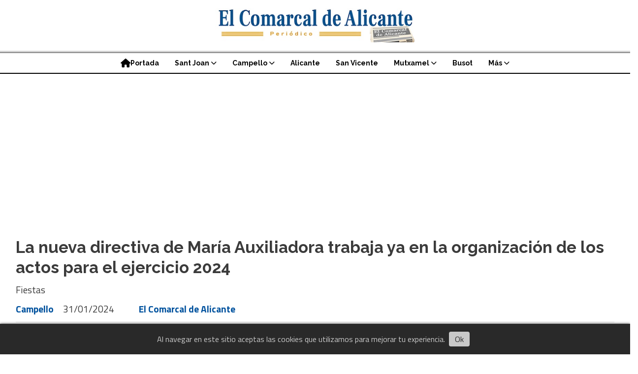

--- FILE ---
content_type: text/html; charset=utf-8
request_url: https://elcomarcaldealicante.com/contenido/3436/la-nueva-directiva-de-maria-auxiliadora-trabaja-ya-en-la-organizacion-de-los-act
body_size: 10444
content:
<!DOCTYPE html><html lang="es"><head><title>La nueva directiva de María Auxiliadora trabaja ya en la organización de los actos para el ejercicio 2024</title><meta name="description" content="Fiestas"><meta http-equiv="X-UA-Compatible" content="IE=edge"><meta charset="utf-8"><meta name="viewport" content="width=device-width,minimum-scale=1,initial-scale=1"><link rel="canonical" href="https://elcomarcaldealicante.com/contenido/3436/la-nueva-directiva-de-maria-auxiliadora-trabaja-ya-en-la-organizacion-de-los-act"><meta property="og:type" content="article"><meta property="og:site_name" content="EL COMARCAL DE ALICANTE"><meta property="og:title" content="La nueva directiva de María Auxiliadora trabaja ya en la organización de los actos para el ejercicio 2024"><meta property="og:description" content="Fiestas"><meta property="og:url" content="https://elcomarcaldealicante.com/contenido/3436/la-nueva-directiva-de-maria-auxiliadora-trabaja-ya-en-la-organizacion-de-los-act"><meta property="og:ttl" content="2419200"><meta property="og:image" content="https://elcomarcaldealicante.com/download/multimedia.grande.b7b36b46893db74e.TnVldmEgZGlyZWN0aXZhIGRlIE1hcsOtYSBBdXhpbGlhX2dyYW5kZS53ZWJw.webp"><meta property="og:image:width" content="1600"><meta property="og:image:height" content="1200"><meta name="twitter:image" content="https://elcomarcaldealicante.com/download/multimedia.grande.b7b36b46893db74e.TnVldmEgZGlyZWN0aXZhIGRlIE1hcsOtYSBBdXhpbGlhX2dyYW5kZS53ZWJw.webp"><meta property="article:published_time" content="2024-01-31T00:36-03"><meta property="article:modified_time" content="2024-01-31T00:41-03"><meta property="article:section" content="Campello"><meta property="article:tag" content="La nueva directiva de María Auxiliadora trabaja ya en la organización de los actos para el ejercicio 2024 | Fiestas"><meta name="twitter:card" content="summary_large_image"><meta name="twitter:title" content="La nueva directiva de María Auxiliadora trabaja ya en la organización de los actos para el ejercicio 2024"><meta name="twitter:description" content="Fiestas"><script type="application/ld+json">{"@context":"http://schema.org","@type":"Article","url":"https://elcomarcaldealicante.com/contenido/3436/la-nueva-directiva-de-maria-auxiliadora-trabaja-ya-en-la-organizacion-de-los-act","mainEntityOfPage":"https://elcomarcaldealicante.com/contenido/3436/la-nueva-directiva-de-maria-auxiliadora-trabaja-ya-en-la-organizacion-de-los-act","name":"La nueva directiva de Mar\u00eda Auxiliadora trabaja ya en la organizaci\u00f3n de los actos para el ejercicio 2024","headline":"La nueva directiva de Mar\u00eda Auxiliadora trabaja ya en la organizaci\u00f3n de los actos para el ejercicio 2024","description":"Fiestas","articleSection":"Campello","datePublished":"2024-01-31T00:36","dateModified":"2024-01-31T00:41","image":"https://elcomarcaldealicante.com/download/multimedia.grande.b7b36b46893db74e.TnVldmEgZGlyZWN0aXZhIGRlIE1hcsOtYSBBdXhpbGlhX2dyYW5kZS53ZWJw.webp","publisher":{"@context":"http://schema.org","@type":"Organization","name":"EL COMARCAL DE ALICANTE","url":"https://elcomarcaldealicante.com/","logo":{"@type":"ImageObject","url":"https://elcomarcaldealicante.com/static/custom/logo-grande.png?t=2026-01-22+07%3A00%3A16.649978"}},"author":{"@type":"Person","name":"El Comarcal de Alicante","url":"/usuario/2/el-comarcal-de-alicante"}}</script><meta name="generator" content="Medios CMS"><link rel="dns-prefetch" href="https://fonts.googleapis.com"><link rel="preconnect" href="https://fonts.googleapis.com" crossorigin><link rel="shortcut icon" href="https://elcomarcaldealicante.com/static/custom/favicon.jpg?t=2026-01-22+07%3A00%3A16.649978"><link rel="apple-touch-icon" href="https://elcomarcaldealicante.com/static/custom/favicon.jpg?t=2026-01-22+07%3A00%3A16.649978"><link rel="stylesheet" href="/static/plugins/fontawesome/css/fontawesome.min.css"><link rel="stylesheet" href="/static/plugins/fontawesome/css/brands.min.css"><link rel="stylesheet" href="/static/plugins/fontawesome/css/solid.min.css"><link rel="stylesheet" href="/static/css/t_aludra/wasat.css?v=25.2-beta5" id="estilo-css"><link rel="stylesheet" href="https://fonts.googleapis.com/css?family=Raleway:400,700|Titillium+Web:400,700&display=swap" crossorigin="anonymous" id="font-url"><style>:root { --font-family-alt: 'Raleway', sans-serif; --font-family: 'Titillium web', sans-serif;} :root {--html-font-size: 16px;--header-bg-color: transparent; --header-font-color: #000000; --nav-bg-color: #ffffff; --nav-font-color: #000000; --nav-box-shadow: 0 0 3px var(--main-font-color); --header-max-width: auto; --header-margin: 0; --header-padding: 0; --header-box-shadow: none; --header-border-radius: 0; --header-border-top: none; --header-border-right: none; --header-border-bottom: solid 2px; --header-border-left: none; --logo-max-width: auto; --logo-margin: 1rem auto; --fixed-header-height: none; --main-bg-color: transparent; --main-font-color: #3b3b3b; --main-max-width: 1280px; --main-margin: 0 auto; --main-padding: 2rem; --main-box-shadow: none; --main-border-radius: 0; --main-border-top: none; --main-border-right: none; --main-border-bottom: none; --main-border-left: none; --aside-ancho: 320px; --aside-margin: 0 0 0 1.5rem; --aside-padding: 0 0 0 1.5rem; --aside-border-left: solid 1px #ddd; --aside-border-right: none; --footer-bg-color: #f0f0f0; --footer-font-color: #636363; --footer-max-width: auto; --footer-margin: 0 auto; --footer-padding: 2rem; --footer-box-shadow: none; --footer-border-radius: 0; --footer-border-top: none; --footer-border-right: none; --footer-border-bottom: none; --footer-border-left: none; --wrapper-max-width: auto; --wrapper-box-shadow: none; --menu-bg-color: transparent; --menu-text-align: center; --menu-max-width: auto; --menu-margin: 0; --menu-padding: 0; --menu-box-shadow: none; --menu-border-radius: 0; --menu-border-top: ridge 6px #eee; --menu-border-right: none; --menu-border-bottom: none; --menu-border-left: none; --submenu-bg-color: #ffffff; --submenu-box-shadow: 0 0 0 2px; --submenu-padding: 0; --submenu-border-radius: 0; --submenu-item-margin: 0; --menuitem-bg-color: transparent; --menuitem-font-color: #000000; --menuitem-hover-bg-color: transparent; --menuitem-hover-font-color: var(--main-color); --menuitem-font-family: var(--font-family-alt); --menuitem-font-size: 14px; --menuitem-font-weight: bold; --menuitem-line-height: 24px; --menuitem-text-transform: none; --menuitem-icon-size: 18px; --menuitem-padding: 8px 16px; --menuitem-margin: 0; --menuitem-border-radius: 0; --menuitem-box-shadow: none; --menuitem-border-bottom: none; --menuitem-hover-border-bottom: none; --post-text-align: left; --post-margin: 0 0 3rem 0; --post-padding: 0; --post-box-shadow: none; --post-border-radius: 0; --post-border-top: none; --post-border-right: none; --post-border-bottom: none; --post-border-left: none; --post-bg-color: transparent; --post-categoria-display: initial; --post-autor-display: initial; --post-detalle-display: initial; --post-img-aspect-ratio: 54%; --post-img-border-radius: 0; --post-img-box-shadow: none; --post-img-filter: none; --post-img-hover-filter: grayscale(100%) drop-shadow(0 0 5px); --post-grid-min-width: 12rem; --post-grid-column-gap: 2.5rem; --fullpost-enc-align: left; --fullpost-enc-bg-color: transparent; --fullpost-enc-max-width: auto; --fullpost-enc-margin: 0 0 2rem 0; --fullpost-enc-padding: 0; --fullpost-enc-box-shadow: none; --fullpost-enc-border-radius: 0; --fullpost-enc-border-top: none; --fullpost-enc-border-right: none; --fullpost-enc-border-bottom: solid 1px #ddd; --fullpost-enc-border-left: none; --fullpost-main-bg-color: transparent; --fullpost-main-max-width: auto; --fullpost-main-margin: 0 0 3rem 0; --fullpost-main-padding: 0; --fullpost-main-box-shadow: none; --fullpost-main-border-radius: 0; --fullpost-main-border-top: none; --fullpost-main-border-right: none; --fullpost-main-border-bottom: none; --fullpost-main-border-left: none; --cuerpo-padding: 0; --cuerpo-border-left: none; --buttons-bg-color: #ffffff; --buttons-font-color: #000000; --buttons-hover-bg-color: #000000; --buttons-hover-font-color: #ffffff; --buttons-font-family: inherit; --buttons-font-size: inherit; --buttons-margin: 0; --buttons-padding: .5em 1em; --buttons-box-shadow: none; --buttons-border-radius: 0; --buttons-border-top: solid 2px var(--buttons-font-color); --buttons-border-right: solid 2px var(--buttons-font-color); --buttons-border-bottom: solid 2px var(--buttons-font-color); --buttons-border-left: solid 2px var(--buttons-font-color); --inputs-bg-color: transparent; --inputs-font-color: #000000; --inputs-font-family: inherit; --inputs-font-size: inherit; --inputs-padding: .5em 1em; --inputs-box-shadow: none; --inputs-border-radius: 0; --inputs-border-top: solid 2px #bbb; --inputs-border-right: solid 2px #bbb; --inputs-border-bottom: solid 2px #bbb; --inputs-border-left: solid 2px #bbb; --titulobloques-bg-color: transparent; --titulobloques-font-color: #9e9e9e; --titulobloques-font-family: var(--font-family); --titulobloques-font-size: 18px; --titulobloques-text-align: left; --titulobloques-max-width: auto; --titulobloques-margin: 0 0 1rem 0; --titulobloques-padding: 0 0 .15rem 0; --titulobloques-box-shadow: none; --titulobloques-border-radius: 0; --titulobloques-border-top: none; --titulobloques-border-right: none; --titulobloques-border-bottom: ridge 6px #eee; --titulobloques-border-left: none; --titulopagina-bg-color: transparent; --titulopagina-font-color: #d1d1d1; --titulopagina-font-family: inherit; --titulopagina-font-size: 32px; --titulopagina-text-align: left; --titulopagina-max-width: auto; --titulopagina-margin: 1rem 0 2rem 0; --titulopagina-padding: 0; --titulopagina-box-shadow: none; --titulopagina-border-radius: 0; --titulopagina-border-top: none; --titulopagina-border-right: none; --titulopagina-border-bottom: solid 1px #ddd; --titulopagina-border-left: none; --main-color: #00529e; --bg-color: #ffffff; --splash-opacity: 1.0;--splash-pointer-events: initial;--splash-align-items: center;--splash-justify-content: center;} </style><link rel="stylesheet" href="https://cdnjs.cloudflare.com/ajax/libs/photoswipe/4.1.2/photoswipe.min.css"><link rel="stylesheet" href="https://cdnjs.cloudflare.com/ajax/libs/photoswipe/4.1.2/default-skin/default-skin.min.css"><script defer src="https://cdnjs.cloudflare.com/ajax/libs/lazysizes/5.3.2/lazysizes.min.js" integrity="sha512-q583ppKrCRc7N5O0n2nzUiJ+suUv7Et1JGels4bXOaMFQcamPk9HjdUknZuuFjBNs7tsMuadge5k9RzdmO+1GQ==" crossorigin="anonymous" referrerpolicy="no-referrer"></script><script async src="https://www.googletagmanager.com/gtag/js"></script><script>window.dataLayer=window.dataLayer||[];function gtag(){dataLayer.push(arguments);};gtag('js',new Date());gtag('config','G-ETDKF070NV');gtag('config','G-7TW6HXLCWE');</script><meta content="m-Nrxud13ZPSARNPanki4nou1mG_lv5gD6ZcNpz8Umw" name="google-site-verification"><script async crossorigin="anonymous" src="https://pagead2.googlesyndication.com/pagead/js/adsbygoogle.js?client=ca-pub-3023160553656783"></script><script async src="https://www.googletagmanager.com/gtag/js?id=G-7TW6HXLCWE"></script><script>window.dataLayer=window.dataLayer||[];function gtag(){dataLayer.push(arguments);}
gtag('js',new Date());gtag('config','G-7TW6HXLCWE');</script></head><body><div id="wrapper" class="wrapper contenido contenido noticia"><header class="header headerB1"><a class="open-nav"><i class="fa fa-bars"></i></a><div class="header__logo"><a href="/"><img class="only-desktop" src="https://elcomarcaldealicante.com/static/custom/logo.jpg?t=2026-01-22+07%3A00%3A16.649978" alt="EL COMARCAL DE ALICANTE"><img class="only-mobile" src="https://elcomarcaldealicante.com/static/custom/logo-movil.jpg?t=2026-01-22+07%3A00%3A16.649978" alt="EL COMARCAL DE ALICANTE"></a></div><div class="header__menu "><ul><li class="header__menu__item "><a href="/" target><i class="fa fa-fw fa-home"></i> Portada </a></li><li class="header__menu__item "><a href="/categoria/2/sant-joan-dalacant" target> Sant Joan <i class="fa fa-chevron-down"></i></a><ul><li><a href="/contenido/5449/telefonos-de-interes-en-sant-joan-dalacant" target> Teléfonos e info de interés </a></li><li><a href="https://elcomarcaldealicante.com/download/multimedia.archivo.8e5a91bffd0c5b9e.YXJjaGl2by5wZGY%3D.pdf" target> Farmacias de Guardia en Sant Joan d&#x27;Alacant </a></li></ul></li><li class="header__menu__item "><a href="/categoria/1/el-campello" target> Campello <i class="fa fa-chevron-down"></i></a><ul><li><a href="/contenido/5453/telefonos-de-interes-en-campello" target> Teléfonos e info de interés </a></li></ul></li><li class="header__menu__item "><a href="/categoria/4/alicante" target> Alicante </a></li><li class="header__menu__item "><a href="/categoria/5/san-vicente-del-raspeig" target> San Vicente </a></li><li class="header__menu__item "><a href="/categoria/3/mutxamel" target> Mutxamel <i class="fa fa-chevron-down"></i></a><ul><li><a href="https://elcomarcaldealicante.com/download/multimedia.archivo.93108e1700bcbabd.YXJjaGl2by5wZGY%3D.pdf" target> Farmacias de Guardia Mutxmel 2025 </a></li></ul></li><li class="header__menu__item "><a href="/categoria/9/busot" target> Busot </a></li><li class="header__menu__item mas"><a href="javascript:void(0)" target> Más <i class="fa fa-chevron-down"></i></a><ul><li><a href="/categoria/12/galerias" target> Galerías </a></li><li><a href="/contenido/5027/actualidad" target> Actualidad </a></li><li><a href="/tema/19/opinion" target> Opinión </a></li><li><a href="/categoria/11/sociedad" target> Sociedad </a></li><li><a href="/categoria/10/otras-noticias" target> Otras Noticias </a></li></ul></li></ul></div><section class="nav" id="nav"><a class="close-nav"><i class="fa fa-times"></i></a><div class="nav__logo"><a href="/"><img class="only-desktop" src="https://elcomarcaldealicante.com/static/custom/logo.jpg?t=2026-01-22+07%3A00%3A16.649978" alt="EL COMARCAL DE ALICANTE"><img class="only-mobile" src="https://elcomarcaldealicante.com/static/custom/logo-movil.jpg?t=2026-01-22+07%3A00%3A16.649978" alt="EL COMARCAL DE ALICANTE"></a></div><div class="menu-simple menu0"><div class="menu-simple__item "><a href="/" target><i class="fa fa-fw fa-home"></i> Portada </a></div><div class="menu-simple__item subitems"><a href="/categoria/2/sant-joan-dalacant" target> Sant Joan </a><a href="/contenido/5449/telefonos-de-interes-en-sant-joan-dalacant" target class="menu-simple__item"> Teléfonos e info de interés </a><a href="https://elcomarcaldealicante.com/download/multimedia.archivo.8e5a91bffd0c5b9e.YXJjaGl2by5wZGY%3D.pdf" target class="menu-simple__item"> Farmacias de Guardia en Sant Joan d&#x27;Alacant </a></div><div class="menu-simple__item subitems"><a href="/categoria/1/el-campello" target> Campello </a><a href="/contenido/5453/telefonos-de-interes-en-campello" target class="menu-simple__item"> Teléfonos e info de interés </a></div><div class="menu-simple__item "><a href="/categoria/4/alicante" target> Alicante </a></div><div class="menu-simple__item "><a href="/categoria/5/san-vicente-del-raspeig" target> San Vicente </a></div><div class="menu-simple__item subitems"><a href="/categoria/3/mutxamel" target> Mutxamel </a><a href="https://elcomarcaldealicante.com/download/multimedia.archivo.93108e1700bcbabd.YXJjaGl2by5wZGY%3D.pdf" target class="menu-simple__item"> Farmacias de Guardia Mutxmel 2025 </a></div><div class="menu-simple__item "><a href="/categoria/9/busot" target> Busot </a></div><div class="menu-simple__item subitems"><a href="javascript:void(0)" target> Más </a><a href="/categoria/12/galerias" target class="menu-simple__item"> Galerías </a><a href="/contenido/5027/actualidad" target class="menu-simple__item"> Actualidad </a><a href="/tema/19/opinion" target class="menu-simple__item"> Opinión </a><a href="/categoria/11/sociedad" target class="menu-simple__item"> Sociedad </a><a href="/categoria/10/otras-noticias" target class="menu-simple__item"> Otras Noticias </a></div></div><div class="social-buttons"><a class="social-buttons__item facebook" href="https://www.facebook.com/elComarcaldeAlicante/" target="_blank"><i class="fa fa-brands fa-facebook"></i></a><a class="social-buttons__item youtube" href="https://www.youtube.com/@elcomarcaldealicante" target="_blank"><i class="fa fa-brands fa-youtube"></i></a><a class="social-buttons__item instagram" href="https://www.instagram.com/elcomarcaldealicante/" target="_blank"><i class="fa fa-brands fa-instagram"></i></a></div><div class="menu-simple menu1"><div class="menu-simple__item "><a href="/a_default/user/login?_next=%2Fa_default" target> Acceso </a></div><div class="menu-simple__item "><a href="/" target> El Comarcal de Alicante, periódico </a></div><div class="menu-simple__item "><a href="/historial" target> Historial de noticias... </a></div><div class="menu-simple__item "><a href="/buscar" target> Buscar </a></div></div><div class="datos-contacto"><div class="email"><i class="fa fa-envelope"></i><span><a href="/cdn-cgi/l/email-protection#086b67667c696b7c676d6b6c69487169606767266b6765"><span class="__cf_email__" data-cfemail="3e5d51504a5f5d4a515b5d5a5f7e475f565151105d5153">[email&#160;protected]</span></a></span></div></div></section></header><main class="main main1"><section class="principal"><div class="fullpost__encabezado orden1"><h1 class="fullpost__titulo">La nueva directiva de María Auxiliadora trabaja ya en la organización de los actos para el ejercicio 2024</h1><p class="fullpost__copete">Fiestas</p><span class="fullpost__categoria"><a href="https://elcomarcaldealicante.com/categoria/1/campello">Campello</a></span><span class="fullpost__fecha"><span class="fecha">31/01/2024</span></span><span class="fullpost__autor"><img src="/download/auth_user.foto.b4fc9be6507807fb.bG9nbzAwMDAwLmpwZw%3D%3D.jpg" alt="El Comarcal de Alicante"><a href="/usuario/2/el-comarcal-de-alicante">El Comarcal de Alicante</a></span></div></section><section class="extra1"><div class="fullpost__main orden2  left"><div class="fullpost__imagen galeria"><img alt="Nueva directiva de María Auxiliadora Campello Sonia fernandez presidenta cristian palomares juanjo berenguer alcalde 2024" class="img-responsive lazyload" data-alto-grande="1200" data-ancho-grande="1600" data-sizes="auto" data-src="/download/multimedia.normal.97f2f14c55495705.TnVldmEgZGlyZWN0aXZhIGRlIE1hcsOtYSBBdXhpbGlhX25vcm1hbC53ZWJw.webp" data-srcset="/download/multimedia.normal.97f2f14c55495705.TnVldmEgZGlyZWN0aXZhIGRlIE1hcsOtYSBBdXhpbGlhX25vcm1hbC53ZWJw.webp 1000w, /download/multimedia.grande.b7b36b46893db74e.TnVldmEgZGlyZWN0aXZhIGRlIE1hcsOtYSBBdXhpbGlhX2dyYW5kZS53ZWJw.webp 1600w, /download/multimedia.miniatura.89d3c5defa163c09.TnVldmEgZGlyZWN0aXZhIGRlIE1hcsOtYSBBdXhpbGlhX21pbmlhdHVyYS53ZWJw.webp 400w" height="750" src="data:," width="1000"></div><div class="fullpost__cuerpo"><p>Nueva directiva, y nuevos br&iacute;os. Los responsables de la Asociaci&oacute;n Mar&iacute;a Auxiliadora se han puesto ya manos a la obra para la organizaci&oacute;n de los actos que se celebrar&aacute;n a lo largo de este a&ntilde;o 2024, entre los que destacan el preg&oacute;n (28 de abril) y la tradicional romer&iacute;a, que ser&aacute; el 26 de mayo.</p><p><br>&nbsp;Hoy, parte de la nueva directiva se ha presentado al alcalde de El Campello, Juanjo Berenguer, en una reuni&oacute;n en la que ha estado presente tambi&eacute;n el concejal de Fiestas y Tradiciones, Cristian Palomares.</p><p><br>Se trata de Sonia Fern&aacute;ndez, nueva presidenta; Francisco S&aacute;nchez, secretaria, y Carmen Puig, que ocupa el cargo de tesorera, que han acudido a la cita acompa&ntilde;adas de Fernando Espacia, administrador de la Casa Salesiana.</p></div><div class="fullpost__share-post widget-share-post share_post type3"><a class="share_post__item facebook" href="https://www.facebook.com/sharer/sharer.php?u=https://elcomarcaldealicante.com/contenido/3436/la-nueva-directiva-de-maria-auxiliadora-trabaja-ya-en-la-organizacion-de-los-act" target="_blank"><i class="fa fa-fw fa-lg fa-brands fa-facebook"></i></a><a class="share_post__item twitter" href="https://twitter.com/intent/tweet?url=https://elcomarcaldealicante.com/contenido/3436/la-nueva-directiva-de-maria-auxiliadora-trabaja-ya-en-la-organizacion-de-los-act&text=La%20nueva%20directiva%20de%20Mar%C3%ADa%20Auxiliadora%20trabaja%20ya%20en%20la%20organizaci%C3%B3n%20de%20los%20actos%20para%20el%20ejercicio%202024" target="_blank"><i class="fa fa-fw fa-lg fa-brands fa-x-twitter"></i></a><a class="share_post__item linkedin" href="https://www.linkedin.com/shareArticle?url=https://elcomarcaldealicante.com/contenido/3436/la-nueva-directiva-de-maria-auxiliadora-trabaja-ya-en-la-organizacion-de-los-act" target="_blank"><i class="fa fa-fw fa-lg fa-brands fa-linkedin"></i></a><a class="share_post__item pinterest" href="https://pinterest.com/pin/create/bookmarklet/?url=https://elcomarcaldealicante.com/contenido/3436/la-nueva-directiva-de-maria-auxiliadora-trabaja-ya-en-la-organizacion-de-los-act" target="_blank"><i class="fa fa-fw fa-lg fa-brands fa-pinterest"></i></a><a class="share_post__item whatsapp" href="https://api.whatsapp.com/send?text=La nueva directiva de María Auxiliadora trabaja ya en la organización de los actos para el ejercicio 2024+https://elcomarcaldealicante.com/contenido/3436/la-nueva-directiva-de-maria-auxiliadora-trabaja-ya-en-la-organizacion-de-los-act" target="_blank"><i class="fa fa-fw fa-lg fa-brands fa-whatsapp"></i></a><a class="share_post__item telegram" href="https://t.me/share/url?url=https://elcomarcaldealicante.com/contenido/3436/la-nueva-directiva-de-maria-auxiliadora-trabaja-ya-en-la-organizacion-de-los-act&text=La nueva directiva de María Auxiliadora trabaja ya en la organización de los actos para el ejercicio 2024" target="_blank"><i class="fa fa-fw fa-lg fa-brands fa-telegram"></i></a></div><div class="comentarios fullpost__comentarios" id="contenedor-comentarios"><form action="javascript:void(0);" style="display:block; margin:2em auto; max-width:100%; text-align:center;"><button class="ver-comentarios" style="display:block; margin:2em auto; width:auto;">Ver comentarios</button></form></div><div class="bloque-html"><div class="codigo-html"><p><img alt="BANNER CUEVAS CANELOBRE BUSOT 2023" class="img-responsive lazyload" data-src="/download/multimedia.normal.ba98b8e6263907ad.QkFOTkVSIENVRVZBUyBDQU5FTE9CUkUgQlVTT1QgMjBfbm9ybWFsLndlYnA%3D.webp" data-srcset="/download/multimedia.normal.ba98b8e6263907ad.QkFOTkVSIENVRVZBUyBDQU5FTE9CUkUgQlVTT1QgMjBfbm9ybWFsLndlYnA%3D.webp 1200w, /download/multimedia.miniatura.8eadfd662b597563.QkFOTkVSIENVRVZBUyBDQU5FTE9CUkUgQlVTT1QgMjBfbWluaWF0dXJhLndlYnA%3D.webp 400w" height="297" src="data:," style="display: block; margin-left: auto; margin-right: auto;" width="713"></p><p style="text-align: center;"><a href="https://turismobusot.com/entradas-para-las-cuevas-del-canelobre/" rel="noopener" target="_blank">Reserva ya tus entradas</a></p><p style="text-align: center;"></p></div><div class="codigo-html"><p><a href="https://www.gscerrajeros.es/cerrajeros-muchamiel/" rel="noopener" target="_blank"><img alt="banner-web-gs-cerrajeros-2022 1140px" class="img-responsive lazyload" data-src="http://elcomarcaldealicante.com/download/multimedia.normal.9b542aefe59932f2.62616e6e65722d7765622d67732d63657272616a65726f732d323032322031315f6e6f726d616c2e676966.gif" data-srcset="/download/multimedia.normal.9b542aefe59932f2.62616e6e65722d7765622d67732d63657272616a65726f732d323032322031315f6e6f726d616c2e676966.gif 1140w, /download/multimedia.miniatura.ad79d506047a9674.62616e6e65722d7765622d67732d63657272616a65726f732d323032322031315f6d696e6961747572612e676966.gif 400w" height="115" src="data:," style="display: block; margin-left: auto; margin-right: auto;" width="657"></a></p></div></div></div></section><section class="extra2"><section class="bloque relacionados cant8"><div class="bloque__titulo ">Te puede interesar</div><div class="bloque__lista"><article class="post post__noticia post1"><a class="post__imagen autoratio" href="/contenido/8776/el-policia-de-el-campello-rodrigo-viscaino-gorgolin-medalla-de-bronce-en-el-camp"><img alt="El policía de El Campello Rodrigo Viscaino Gorgolin medalla de bronce en el campeonato europeo de Jiu-Jitsu 2026" class="img-responsive lazyload" data-alto-grande="2000" data-ancho-grande="1500" data-sizes="auto" data-src="/download/multimedia.normal.ad336c5db23c3a57.bm9ybWFsLndlYnA%3D.webp" data-srcset="/download/multimedia.normal.ad336c5db23c3a57.bm9ybWFsLndlYnA%3D.webp 562w, /download/multimedia.grande.b906e47171533d31.Z3JhbmRlLndlYnA%3D.webp 1500w, /download/multimedia.miniatura.9fd1215f0e22c5e5.bWluaWF0dXJhLndlYnA%3D.webp 225w" height="750" src="data:," width="562"></a><div class="post__datos"><h2 class="post__titulo"><a href="/contenido/8776/el-policia-de-el-campello-rodrigo-viscaino-gorgolin-medalla-de-bronce-en-el-camp">El policía de El Campello Rodrigo Viscaino Gorgolin, medalla de bronce en el campeonato europeo de Jiu-Jitsu</a></h2><div class="post__autor"><span class="autor__nombre">El Comarcal de Alicante</span></div><a href="https://elcomarcaldealicante.com/categoria/1/campello" class="post__categoria">Campello</a><span class="post__fecha"><span class="fecha"><span class="fecha">21/01/2026</span></span></span></div><p class="post__detalle">Deporte</p></article><article class="post post__noticia post1"><a class="post__imagen autoratio" href="/contenido/8767/las-obras-de-rehabilitacion-de-la-finca-villa-marco-de-el-campello-arrancan-con-"><img alt="VILLA MARCO 2025 VEGETACION" class="img-responsive lazyload" data-alto-grande="1200" data-ancho-grande="1600" data-sizes="auto" data-src="/download/multimedia.normal.835276e04e98228f.VklMTEEgTUFSQ08gMjAyNSBWRUdFVEFDSU9OX25vcm1hbC53ZWJw.webp" data-srcset="/download/multimedia.normal.835276e04e98228f.VklMTEEgTUFSQ08gMjAyNSBWRUdFVEFDSU9OX25vcm1hbC53ZWJw.webp 1000w, /download/multimedia.grande.953a602069958f0a.VklMTEEgTUFSQ08gMjAyNSBWRUdFVEFDSU9OX2dyYW5kZS53ZWJw.webp 1600w, /download/multimedia.miniatura.b4adbea5872318ca.VklMTEEgTUFSQ08gMjAyNSBWRUdFVEFDSU9OX21pbmlhdHVyYS53ZWJw.webp 400w" height="750" src="data:," width="1000"></a><div class="post__datos"><h2 class="post__titulo"><a href="/contenido/8767/las-obras-de-rehabilitacion-de-la-finca-villa-marco-de-el-campello-arrancan-con-">Las obras de rehabilitación de la finca Villa Marco de El Campello arrancan con la tala de las buganvillas que han dañado la casa de los guardeses y el vallado exterior</a></h2><div class="post__autor"><span class="autor__nombre">El Comarcal de Alicante</span></div><a href="https://elcomarcaldealicante.com/categoria/1/campello" class="post__categoria">Campello</a><span class="post__fecha"><span class="fecha"><span class="fecha">14/01/2026</span></span></span></div><p class="post__detalle">Patrimonio</p></article><article class="post post__noticia post1"><a class="post__imagen autoratio" href="/contenido/8760/el-campello-celebrara-el-domingo-la-fiesta-de-sant-antoni-del-porquet-con-recorr"><img alt="CARTEL FIESTAS SANT ANTONI CAMPELLO 2026" class="img-responsive lazyload" data-sizes="auto" data-src="/download/multimedia.normal.bfd31cd39e297ef8.bm9ybWFsLndlYnA%3D.webp" data-srcset="/download/multimedia.normal.bfd31cd39e297ef8.bm9ybWFsLndlYnA%3D.webp 905w, /download/multimedia.miniatura.9ea26cb210dc5a06.bWluaWF0dXJhLndlYnA%3D.webp 212w" height="1280" src="data:," width="905"></a><div class="post__datos"><h2 class="post__titulo"><a href="/contenido/8760/el-campello-celebrara-el-domingo-la-fiesta-de-sant-antoni-del-porquet-con-recorr">El Campello celebrará el domingo la fiesta de Sant Antoni del Porquet, con recorrido ecuestre y bendición de animales y panecillos</a></h2><div class="post__autor"><span class="autor__nombre">El Comarcal de Alicante</span></div><a href="https://elcomarcaldealicante.com/categoria/1/campello" class="post__categoria">Campello</a><span class="post__fecha"><span class="fecha"><span class="fecha">13/01/2026</span></span></span></div><p class="post__detalle">Fiestas</p></article><article class="post post__noticia post1"><a class="post__imagen autoratio" href="/contenido/8753/jornada-de-convivencia-del-baloncesto-campellero"><img alt="JORNADA CONVIVENCIA BALONCESTO CAMPELLO NAVIDAD 2025" class="img-responsive lazyload" data-alto-grande="1200" data-ancho-grande="1600" data-sizes="auto" data-src="/download/multimedia.normal.b82cb37d7928465b.bm9ybWFsLndlYnA%3D.webp" data-srcset="/download/multimedia.normal.b82cb37d7928465b.bm9ybWFsLndlYnA%3D.webp 1000w, /download/multimedia.grande.95370d6455d393a9.Z3JhbmRlLndlYnA%3D.webp 1600w, /download/multimedia.miniatura.a2ca1f8ada8c4c12.bWluaWF0dXJhLndlYnA%3D.webp 400w" height="750" src="data:," width="1000"></a><div class="post__datos"><h2 class="post__titulo"><a href="/contenido/8753/jornada-de-convivencia-del-baloncesto-campellero">Jornada de convivencia del baloncesto campellero</a></h2><div class="post__autor"><span class="autor__nombre">El Comarcal de Alicante</span></div><a href="https://elcomarcaldealicante.com/categoria/1/campello" class="post__categoria">Campello</a><span class="post__fecha"><span class="fecha"><span class="fecha">11/01/2026</span></span></span></div><p class="post__detalle">Deporte</p></article><article class="post post__noticia post1"><a class="post__imagen autoratio" href="/contenido/8747/facpyme-y-acec-se-unen-a-la-divertida-xi-san-silvestre-villa-de-el-campello-que-"><img alt="SAN SILVESTRE 2025 CAMPELLO PEPE BROTONS" class="img-responsive lazyload" data-alto-grande="968" data-ancho-grande="1800" data-sizes="auto" data-src="/download/multimedia.normal.afbadcbb1f102e19.bm9ybWFsLndlYnA%3D.webp" data-srcset="/download/multimedia.normal.afbadcbb1f102e19.bm9ybWFsLndlYnA%3D.webp 1000w, /download/multimedia.grande.ad03653b3d4e7fd0.Z3JhbmRlLndlYnA%3D.webp 1800w, /download/multimedia.miniatura.b14498b4b62af179.bWluaWF0dXJhLndlYnA%3D.webp 400w" height="538" src="data:," width="1000"></a><div class="post__datos"><h2 class="post__titulo"><a href="/contenido/8747/facpyme-y-acec-se-unen-a-la-divertida-xi-san-silvestre-villa-de-el-campello-que-">FACPYME y ACEC se unen a la divertida XI San Silvestre “Villa de El Campello”, que sumó más de 500 participantes</a></h2><div class="post__autor"><span class="autor__nombre">El Comarcal de Alicante</span></div><a href="https://elcomarcaldealicante.com/categoria/1/campello" class="post__categoria">Campello</a><span class="post__fecha"><span class="fecha"><span class="fecha">11/01/2026</span></span></span></div><p class="post__detalle">Navidad</p></article><article class="post post__noticia post1"><a class="post__imagen autoratio" href="/contenido/8742/medio-centenar-de-ninos-y-ninas-participan-en-el-primer-torneo-juvenil-de-ajedre"><img alt="TORNEO DE AJEDREZ NIÑOS CAMPELLO DICIEMBRE 2025" class="img-responsive lazyload" data-alto-grande="1536" data-ancho-grande="2048" data-sizes="auto" data-src="/download/multimedia.normal.ad35d4dec5233d16.bm9ybWFsLndlYnA%3D.webp" data-srcset="/download/multimedia.normal.ad35d4dec5233d16.bm9ybWFsLndlYnA%3D.webp 1000w, /download/multimedia.grande.9aed1ad8fd45141b.Z3JhbmRlLndlYnA%3D.webp 2048w, /download/multimedia.miniatura.93d7ce539f6401e8.bWluaWF0dXJhLndlYnA%3D.webp 400w" height="750" src="data:," width="1000"></a><div class="post__datos"><h2 class="post__titulo"><a href="/contenido/8742/medio-centenar-de-ninos-y-ninas-participan-en-el-primer-torneo-juvenil-de-ajedre">Medio centenar de niños y niñas participan en el primer torneo juvenil de ajedrez que acoge El Campello</a></h2><div class="post__autor"><span class="autor__nombre">El Comarcal de Alicante</span></div><a href="https://elcomarcaldealicante.com/categoria/1/campello" class="post__categoria">Campello</a><span class="post__fecha"><span class="fecha"><span class="fecha">11/01/2026</span></span></span></div><p class="post__detalle">Deporte</p></article><article class="post post__noticia post1"><a class="post__imagen autoratio" href="/contenido/8736/mas-de-un-centenar-de-jovenes-de-el-campello-disfrutan-de-la-game-party"><img alt="GAME PARTY CAMPELLO 2026" class="img-responsive lazyload" data-alto-grande="3840" data-ancho-grande="5120" data-sizes="auto" data-src="/download/multimedia.normal.aae5ae04678c724d.bm9ybWFsLndlYnA%3D.webp" data-srcset="/download/multimedia.normal.aae5ae04678c724d.bm9ybWFsLndlYnA%3D.webp 1000w, /download/multimedia.grande.a095f7dbbae325ac.Z3JhbmRlLndlYnA%3D.webp 5120w, /download/multimedia.miniatura.b96a3b037831cb25.bWluaWF0dXJhLndlYnA%3D.webp 400w" height="750" src="data:," width="1000"></a><div class="post__datos"><h2 class="post__titulo"><a href="/contenido/8736/mas-de-un-centenar-de-jovenes-de-el-campello-disfrutan-de-la-game-party">Más de un centenar de jóvenes de El Campello disfrutan de la “game party”</a></h2><div class="post__autor"><span class="autor__nombre">El Comarcal de Alicante</span></div><a href="https://elcomarcaldealicante.com/categoria/1/campello" class="post__categoria">Campello</a><span class="post__fecha"><span class="fecha"><span class="fecha">10/01/2026</span></span></span></div><p class="post__detalle">Jóvenes</p></article><article class="post post__noticia post1"><a class="post__imagen autoratio" href="/contenido/8731/el-complejo-ambiental-de-el-campello-trato-un-5-mas-de-residuos-en-2025"><img alt="Aereo Complejo Ambiental El Campello (3) (1)" class="img-responsive lazyload" data-sizes="auto" data-src="/download/multimedia.normal.8690d9b1fe080eb9.bm9ybWFsLndlYnA%3D.webp" data-srcset="/download/multimedia.normal.8690d9b1fe080eb9.bm9ybWFsLndlYnA%3D.webp 768w, /download/multimedia.miniatura.b476ae1da288e18b.bWluaWF0dXJhLndlYnA%3D.webp 400w" height="432" src="data:," width="768"></a><div class="post__datos"><h2 class="post__titulo"><a href="/contenido/8731/el-complejo-ambiental-de-el-campello-trato-un-5-mas-de-residuos-en-2025">El Complejo Ambiental de El Campello trató un 5% más de residuos en 2025</a></h2><div class="post__autor"><span class="autor__nombre">El Comarcal de Alicante</span></div><a href="https://elcomarcaldealicante.com/categoria/1/campello" class="post__categoria">Campello</a><span class="post__fecha"><span class="fecha"><span class="fecha">09/01/2026</span></span></span></div><p class="post__detalle"></p></article></div></section><div class="bloque-html"><div class="codigo-html"><p><a href="https://www.clinicadentalfuente.es/" rel="noopener" target="_blank"><img alt="clinica dental doctora de la fuente banner" class="img-responsive lazyload" data-src="http://elcomarcaldealicante.com/download/multimedia.normal.a0a60ea427d5b404.636c696e6963612064656e74616c20646f63746f7261206465206c61206675655f6e6f726d616c2e77656270.webp" data-srcset="/download/multimedia.normal.a0a60ea427d5b404.636c696e6963612064656e74616c20646f63746f7261206465206c61206675655f6e6f726d616c2e77656270.webp 720w, /download/multimedia.miniatura.9fe03c4b4bea6705.636c696e6963612064656e74616c20646f63746f7261206465206c61206675655f6d696e6961747572612e77656270.webp 400w" height="311" src="data:," style="display: block; margin-left: auto; margin-right: auto;" width="747"></a></p></div></div></section><section class="aside"><div class="bloque-html"><div class="codigo-html"><p><a href="https://www.diputacionalicante.es/landing/plan-cerca-2025/" rel="noopener" target="_blank"><img alt="plan aprop plus 300x600-cast" class="img-responsive lazyload" data-src="/download/multimedia.miniatura.bbe7b3c9949fad75.bWluaWF0dXJhLmdpZg%3D%3D.gif" height="600" src="data:," style="display: block; margin-left: auto; margin-right: auto;" width="300"></a></p><p></p></div><div class="codigo-html"><p><a href="https://www.diputacionalicante.es/landing/invertimos-en-tu-camino-mas-seguro-mas-sostenible/" rel="noopener" target="_blank"><img alt="300x300_CAS_(SINLIM)" class="img-responsive lazyload" data-src="/download/multimedia.miniatura.b3fb2bb7beb10618.bWluaWF0dXJhLmdpZg%3D%3D.gif" height="300" src="data:," style="display: block; margin-left: auto; margin-right: auto;" width="300"></a></p></div><div class="codigo-html"><p><a href="https://consorciomare.es/" rel="noopener" target="_blank"><img alt="Banners-MARE-400x400" class="img-responsive lazyload" data-src="/download/multimedia.miniatura.89269eacd36eb6c4.QmFubmVycy1NQVJFLTQwMHg0MDBfbWluaWF0dXJhLndlYnA%3D.webp" height="400" src="data:," style="display: block; margin-left: auto; margin-right: auto;" width="400"></a></p></div><div class="codigo-html"><p><a href="https://www.costablanca.org/Esp" rel="noopener" target="_blank"><img alt="300X300-LA-VILA" class="img-responsive lazyload" data-src="/download/multimedia.miniatura.80a91def22f49768.bWluaWF0dXJhLmdpZg%3D%3D.gif" height="300" src="data:," style="display: block; margin-left: auto; margin-right: auto;" width="300"></a></p></div><div class="codigo-html"><p>&nbsp; <a href="https://www.clinicadentalfuente.es/" rel="noopener" target="_blank"><img alt="BANNER_300_x_300_CLINICA_DENTAL_DOCTORA_FUENTE" class="img-responsive lazyload" data-src="http://elcomarcaldealicante.com/download/multimedia.miniatura.9ad5789842502f22.42414e4e45525f3330305f785f3330305f434c494e4943415f44454e54414c5f5f6d696e6961747572612e77656270.webp" height="413" src="data:," width="413"></a></p></div><div class="codigo-html"><p></p><p><a href="https://clinicadianapuerta.com/" rel="noopener" target="_blank"><img alt="clinica podologia avanzada diana puerta banner" class="img-responsive lazyload" data-src="/download/multimedia.miniatura.9ca2891fd280237c.bWluaWF0dXJhLndlYnA%3D.webp" height="306" src="data:," style="display: block; margin-left: auto; margin-right: auto;" width="367"></a></p><p></p></div><div class="codigo-html"><p><a href="https://aceasantjoan.com/" rel="noopener" target="_blank"><img alt="logo acea sant joan asociacion 2022 felix copia mejor" class="img-responsive lazyload" data-src="http://elcomarcaldealicante.com/download/multimedia.normal.a3b85d3b18163400.bG9nbyBhY2VhIHNhbnQgam9hbiBhc29jaWFjaW9uIDJfbm9ybWFsLndlYnA%3D.webp" data-srcset="/download/multimedia.normal.a3b85d3b18163400.bG9nbyBhY2VhIHNhbnQgam9hbiBhc29jaWFjaW9uIDJfbm9ybWFsLndlYnA%3D.webp 1024w, /download/multimedia.miniatura.990fc713342340d2.bG9nbyBhY2VhIHNhbnQgam9hbiBhc29jaWFjaW9uIDJfbWluaWF0dXJhLndlYnA%3D.webp 400w" height="157" src="data:," style="display: block; margin-left: auto; margin-right: auto;" width="431"></a></p></div><div class="codigo-html"><p><a href="https://agendacultural.diputacionalicante.es/" rel="noopener" target="_blank"><img alt="DIPUTACION ALICANTE AGENDA 2025 2" class="img-responsive lazyload" data-src="/download/multimedia.miniatura.947a5f3a7db59992.bWluaWF0dXJhLmdpZg%3D%3D.gif" height="322" src="data:," style="display: block; margin-left: auto; margin-right: auto;" width="322"></a></p></div><div class="codigo-html"><p><a href="https://www.facebook.com/profile.php?id=100057429498854" rel="noopener" target="_blank"><img alt="BANNER-OPTICA-LLOIXA-2022" class="img-responsive lazyload" data-src="http://elcomarcaldealicante.com/download/multimedia.miniatura.9f8b7d749ee47837.42414e4e45522d4f50544943412d4c4c4f4958412d323032325f6d696e6961747572612e676966.gif" height="437" src="data:," width="437"></a></p></div></div><section class="bloque lo-mas-visto"><div class="bloque__titulo ">Lo más visto</div><div class="bloque__lista"><article class="post post__noticia post1"><a class="post__imagen autoratio" href="/contenido/8764/el-petit-teatre-de-sant-joan-abre-2026-con-una-magica-version-de-peter-pan-y-wen"><img alt="Peter Pan y Wendy petit teatre sant joan 2026" class="img-responsive lazyload" data-sizes="auto" data-src="/download/multimedia.normal.949c4e3a6bbe136c.bm9ybWFsLndlYnA%3D.webp" data-srcset="/download/multimedia.normal.949c4e3a6bbe136c.bm9ybWFsLndlYnA%3D.webp 1080w, /download/multimedia.miniatura.b82cc97099e95c39.bWluaWF0dXJhLndlYnA%3D.webp 300w" height="1080" src="data:," width="1080"></a><div class="post__datos"><h2 class="post__titulo"><a href="/contenido/8764/el-petit-teatre-de-sant-joan-abre-2026-con-una-magica-version-de-peter-pan-y-wen">El “Petit Teatre” de Sant Joan abre 2026 con una mágica versión de Peter Pan y Wendy</a></h2><div class="post__autor"><span class="autor__nombre">El Comarcal de Alicante</span></div><a href="https://elcomarcaldealicante.com/categoria/2/sant-joan-dalacant" class="post__categoria">Sant Joan d&#x27;Alacant</a><span class="post__fecha"><span class="fecha"><span class="fecha">13/01/2026</span></span></span></div><p class="post__detalle">Cultura</p></article><article class="post post__noticia post1"><a class="post__imagen autoratio" href="/contenido/8775/alicante-lleva-a-pleno-este-mes-la-adhesion-al-convenio-para-sancionar-las-infra"><img alt="AYUNTAMIENTO DE ALICANTE FACHADA 2025" class="img-responsive lazyload" data-alto-grande="1080" data-ancho-grande="1920" data-sizes="auto" data-src="/download/multimedia.normal.89d189d189715452.bm9ybWFsLndlYnA%3D.webp" data-srcset="/download/multimedia.normal.89d189d189715452.bm9ybWFsLndlYnA%3D.webp 1000w, /download/multimedia.grande.96c75ae7e375d6ae.Z3JhbmRlLndlYnA%3D.webp 1920w, /download/multimedia.miniatura.81e391b5acd248ee.bWluaWF0dXJhLndlYnA%3D.webp 400w" height="563" src="data:," width="1000"></a><div class="post__datos"><h2 class="post__titulo"><a href="/contenido/8775/alicante-lleva-a-pleno-este-mes-la-adhesion-al-convenio-para-sancionar-las-infra">Alicante lleva a Pleno este mes la adhesión al convenio para sancionar las infracciones de los pisos turísticos</a></h2><div class="post__autor"><span class="autor__nombre">El Comarcal de Alicante</span></div><a href="https://elcomarcaldealicante.com/categoria/4/alicante" class="post__categoria">Alicante</a><span class="post__fecha"><span class="fecha"><span class="fecha">21/01/2026</span></span></span></div><p class="post__detalle">Turismo</p></article><article class="post post__noticia post1"><a class="post__imagen autoratio" href="/contenido/8776/el-policia-de-el-campello-rodrigo-viscaino-gorgolin-medalla-de-bronce-en-el-camp"><img alt="El policía de El Campello Rodrigo Viscaino Gorgolin medalla de bronce en el campeonato europeo de Jiu-Jitsu 2026" class="img-responsive lazyload" data-alto-grande="2000" data-ancho-grande="1500" data-sizes="auto" data-src="/download/multimedia.normal.ad336c5db23c3a57.bm9ybWFsLndlYnA%3D.webp" data-srcset="/download/multimedia.normal.ad336c5db23c3a57.bm9ybWFsLndlYnA%3D.webp 562w, /download/multimedia.grande.b906e47171533d31.Z3JhbmRlLndlYnA%3D.webp 1500w, /download/multimedia.miniatura.9fd1215f0e22c5e5.bWluaWF0dXJhLndlYnA%3D.webp 225w" height="750" src="data:," width="562"></a><div class="post__datos"><h2 class="post__titulo"><a href="/contenido/8776/el-policia-de-el-campello-rodrigo-viscaino-gorgolin-medalla-de-bronce-en-el-camp">El policía de El Campello Rodrigo Viscaino Gorgolin, medalla de bronce en el campeonato europeo de Jiu-Jitsu</a></h2><div class="post__autor"><span class="autor__nombre">El Comarcal de Alicante</span></div><a href="https://elcomarcaldealicante.com/categoria/1/campello" class="post__categoria">Campello</a><span class="post__fecha"><span class="fecha"><span class="fecha">21/01/2026</span></span></span></div><p class="post__detalle">Deporte</p></article><article class="post post__noticia post1"><a class="post__imagen autoratio" href="/contenido/8778/sant-joan-reajusta-su-agenda-cultural-en-fitur-2026-en-senal-de-duelo"><img alt="CHARO TOMAS CONCEJALA TURISMO SAN JUAN 2026 PRESENTACION FITUR 2026" class="img-responsive lazyload" data-sizes="auto" data-src="/download/multimedia.normal.b08df36ab2b85b89.bm9ybWFsLndlYnA%3D.webp" data-srcset="/download/multimedia.normal.b08df36ab2b85b89.bm9ybWFsLndlYnA%3D.webp 1060w, /download/multimedia.miniatura.af7b74ec0b1f244f.bWluaWF0dXJhLndlYnA%3D.webp 303w" height="1051" src="data:," width="1060"></a><div class="post__datos"><h2 class="post__titulo"><a href="/contenido/8778/sant-joan-reajusta-su-agenda-cultural-en-fitur-2026-en-senal-de-duelo">Sant Joan reajusta su agenda cultural en Fitur 2026 en señal de duelo</a></h2><div class="post__autor"><span class="autor__nombre">El Comarcal de Alicante</span></div><a href="https://elcomarcaldealicante.com/categoria/2/sant-joan-dalacant" class="post__categoria">Sant Joan d&#x27;Alacant</a><span class="post__fecha"><span class="fecha"><span class="fecha">21/01/2026</span></span></span></div><p class="post__detalle">Turismo</p></article><article class="post post__noticia post1"><a class="post__imagen autoratio" href="/contenido/8779/mira-nos-teatro-estrena-es-la-historia-de-un-amor-una-nueva-propuesta-escenica-d"><img alt="ROBERTO MIRA FOTO 2026" class="img-responsive lazyload" data-alto-grande="2048" data-ancho-grande="1124" data-sizes="auto" data-src="/download/multimedia.normal.a0fd0a5be8195f0e.bm9ybWFsLndlYnA%3D.webp" data-srcset="/download/multimedia.normal.a0fd0a5be8195f0e.bm9ybWFsLndlYnA%3D.webp 412w, /download/multimedia.grande.9da3cebef87397da.Z3JhbmRlLndlYnA%3D.webp 1124w, /download/multimedia.miniatura.b25f502e0fcd23dd.bWluaWF0dXJhLndlYnA%3D.webp 165w" height="750" src="data:," width="412"></a><div class="post__datos"><h2 class="post__titulo"><a href="/contenido/8779/mira-nos-teatro-estrena-es-la-historia-de-un-amor-una-nueva-propuesta-escenica-d">MIRA-NOS TEATRO estrena “Es la historia de un amor”, una nueva propuesta escénica de Roberto Mira</a></h2><div class="post__autor"><span class="autor__nombre">El Comarcal de Alicante</span></div><a href="https://elcomarcaldealicante.com/categoria/2/sant-joan-dalacant" class="post__categoria">Sant Joan d&#x27;Alacant</a><span class="post__fecha"><span class="fecha"><span class="fecha">22/01/2026</span></span></span></div><p class="post__detalle">Cultura</p></article></div></section><div class="bloque-html"><div class="codigo-html"><p><a href="https://www.asesoriaberenguer.com/" rel="noopener" target="_blank"><img alt="banner-asesoria-berenguer-360x360" class="img-responsive lazyload" data-src="http://elcomarcaldealicante.com/download/multimedia.miniatura.95a9c4fdee98b019.62616e6e65722d617365736f7269612d626572656e677565722d3336307833365f6d696e6961747572612e77656270.webp" height="360" src="data:," style="display: block; margin-left: auto; margin-right: auto;" width="360"></a></p></div></div></section></main><footer class="footer "><div class="menu-simple "><div class="menu-simple__item "><a href="/a_default/user/login?_next=%2Fa_default" target> Acceso </a></div><div class="menu-simple__item "><a href="/" target> El Comarcal de Alicante, periódico </a></div><div class="menu-simple__item "><a href="/historial" target> Historial de noticias... </a></div><div class="menu-simple__item "><a href="/buscar" target> Buscar </a></div></div><div class="social-buttons"><a class="social-buttons__item facebook" href="https://www.facebook.com/elComarcaldeAlicante/" target="_blank"><i class="fa fa-brands fa-facebook"></i></a><a class="social-buttons__item youtube" href="https://www.youtube.com/@elcomarcaldealicante" target="_blank"><i class="fa fa-brands fa-youtube"></i></a><a class="social-buttons__item instagram" href="https://www.instagram.com/elcomarcaldealicante/" target="_blank"><i class="fa fa-brands fa-instagram"></i></a></div><div class="datos-contacto"><div class="email"><i class="fa fa-envelope"></i><span><a href="/cdn-cgi/l/email-protection#a8cbc7c6dcc9cbdcc7cdcbccc9e8d1c9c0c7c786cbc7c5"><span class="__cf_email__" data-cfemail="f1929e9f859092859e94929590b18890999e9edf929e9c">[email&#160;protected]</span></a></span></div></div><div class="poweredby"><a href="https://medios.io/?utm_source=elcomarcaldealicante.com&utm_medium=website&utm_campaign=logo-footer&ref=" target="_blank" rel="nofollow"><img loading="lazy" src="/static/img/creado-con-medios.png?v=25.2-beta5" alt="Sitio web creado con Medios CMS" style="height:24px"></a></div></footer></div><div class="pswp" tabindex="-1" role="dialog" aria-hidden="true"><div class="pswp__bg"></div><div class="pswp__scroll-wrap"><div class="pswp__container"><div class="pswp__item"></div><div class="pswp__item"></div><div class="pswp__item"></div></div><div class="pswp__ui pswp__ui--hidden"><div class="pswp__top-bar"><div class="pswp__counter"></div><button class="pswp__button pswp__button--close" title="Cerrar (Esc)"></button><button class="pswp__button pswp__button--share" title="Compartir"></button><button class="pswp__button pswp__button--fs" title="Pantalla completa"></button><button class="pswp__button pswp__button--zoom" title="Zoom"></button><div class="pswp__preloader"><div class="pswp__preloader__icn"><div class="pswp__preloader__cut"><div class="pswp__preloader__donut"></div></div></div></div></div><div class="pswp__share-modal pswp__share-modal--hidden pswp__single-tap"><div class="pswp__share-tooltip"></div></div><button class="pswp__button pswp__button--arrow--left" title="Anterior"></button><button class="pswp__button pswp__button--arrow--right" title="Siguiente"></button><div class="pswp__caption"><div class="pswp__caption__center"></div></div></div></div></div><script data-cfasync="false" src="/cdn-cgi/scripts/5c5dd728/cloudflare-static/email-decode.min.js"></script><script src="https://www.google.com/recaptcha/enterprise.js" async defer></script><script>let config={template:"aludra",gaMedios:"G-ETDKF070NV",lang:"es",googleAnalyticsId:"G-7TW6HXLCWE",recaptchaPublicKey:"6Ld7LPwrAAAAAG-0ZA5enjV7uzQwjJPVHgBn7ojV",planFree:false,preroll:null,copyProtection:null,comentarios:null,newsletter:null,photoswipe:null,splash:null,twitear:null,scrollInfinito:null,cookieConsent:null,encuestas:null,blockadblock:null,escucharArticulos:null,};config.comentarios={sistema:"facebook",disqusShortname:""};config.photoswipe={items:[]};config.photoswipe.items.push({src:"/download/multimedia.grande.b7b36b46893db74e.TnVldmEgZGlyZWN0aXZhIGRlIE1hcsOtYSBBdXhpbGlhX2dyYW5kZS53ZWJw.webp",w:"1600",h:"1200",title:""});config.photoswipe.items.push({src:"/download/multimedia.grande.a913a594557faa71.TnVldmEgZGlyZWN0aXZhIGRlIE1hcsOtYSBBdXhpbGlhX2dyYW5kZS53ZWJw.webp",w:"1600",h:"1200",title:""});config.splash={frecuencia:600,showDelay:3,closeDelay:15};config.scrollInfinito={maxpages:10};config.cookieConsent={mensaje:"Al navegar en este sitio aceptas las cookies que utilizamos para mejorar tu experiencia."};config.listaContenido={autor_id:2,};window.MediosConfig=config;</script><script defer src="/static/js/app.min.js?v=25.2-beta5"></script><div id="fb-root"></div><script async defer crossorigin="anonymous" src="https://connect.facebook.net/es_LA/sdk.js#xfbml=1&version=v13.0&autoLogAppEvents=1&appId="></script><script defer src="https://static.cloudflareinsights.com/beacon.min.js/vcd15cbe7772f49c399c6a5babf22c1241717689176015" integrity="sha512-ZpsOmlRQV6y907TI0dKBHq9Md29nnaEIPlkf84rnaERnq6zvWvPUqr2ft8M1aS28oN72PdrCzSjY4U6VaAw1EQ==" data-cf-beacon='{"version":"2024.11.0","token":"4dee25529a1f4e499417ad0c9437ceba","r":1,"server_timing":{"name":{"cfCacheStatus":true,"cfEdge":true,"cfExtPri":true,"cfL4":true,"cfOrigin":true,"cfSpeedBrain":true},"location_startswith":null}}' crossorigin="anonymous"></script>
</body></html>

--- FILE ---
content_type: text/html; charset=utf-8
request_url: https://www.google.com/recaptcha/api2/aframe
body_size: -87
content:
<!DOCTYPE HTML><html><head><meta http-equiv="content-type" content="text/html; charset=UTF-8"></head><body><script nonce="l8EcGs0QJLv-BgAPQdc2ow">/** Anti-fraud and anti-abuse applications only. See google.com/recaptcha */ try{var clients={'sodar':'https://pagead2.googlesyndication.com/pagead/sodar?'};window.addEventListener("message",function(a){try{if(a.source===window.parent){var b=JSON.parse(a.data);var c=clients[b['id']];if(c){var d=document.createElement('img');d.src=c+b['params']+'&rc='+(localStorage.getItem("rc::a")?sessionStorage.getItem("rc::b"):"");window.document.body.appendChild(d);sessionStorage.setItem("rc::e",parseInt(sessionStorage.getItem("rc::e")||0)+1);localStorage.setItem("rc::h",'1769097368169');}}}catch(b){}});window.parent.postMessage("_grecaptcha_ready", "*");}catch(b){}</script></body></html>